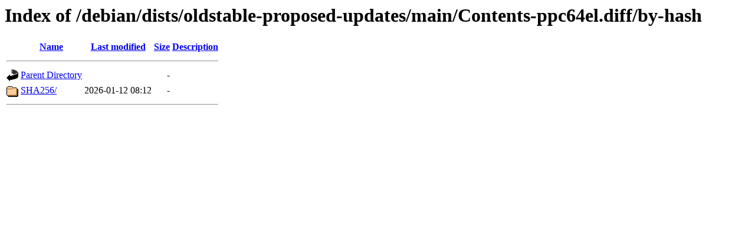

--- FILE ---
content_type: text/html;charset=ISO-8859-1
request_url: https://mirror.cogentco.com/debian/dists/oldstable-proposed-updates/main/Contents-ppc64el.diff/by-hash/
body_size: 1088
content:
<!DOCTYPE HTML PUBLIC "-//W3C//DTD HTML 3.2 Final//EN">
<html>
 <head>
  <title>Index of /debian/dists/oldstable-proposed-updates/main/Contents-ppc64el.diff/by-hash</title>
 </head>
 <body>
<h1>Index of /debian/dists/oldstable-proposed-updates/main/Contents-ppc64el.diff/by-hash</h1>
  <table>
   <tr><th valign="top"><img src="/icons/blank.gif" alt="[ICO]"></th><th><a href="?C=N;O=D">Name</a></th><th><a href="?C=M;O=A">Last modified</a></th><th><a href="?C=S;O=A">Size</a></th><th><a href="?C=D;O=A">Description</a></th></tr>
   <tr><th colspan="5"><hr></th></tr>
<tr><td valign="top"><img src="/icons/back.gif" alt="[PARENTDIR]"></td><td><a href="/debian/dists/oldstable-proposed-updates/main/Contents-ppc64el.diff/">Parent Directory</a>       </td><td>&nbsp;</td><td align="right">  - </td><td>&nbsp;</td></tr>
<tr><td valign="top"><img src="/icons/folder.gif" alt="[DIR]"></td><td><a href="SHA256/">SHA256/</a>                </td><td align="right">2026-01-12 08:12  </td><td align="right">  - </td><td>&nbsp;</td></tr>
   <tr><th colspan="5"><hr></th></tr>
</table>
</body></html>
